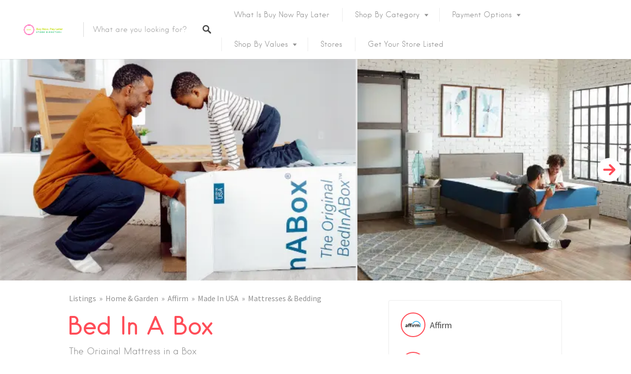

--- FILE ---
content_type: text/css
request_url: https://buynowpaylaterstore.com/wp-content/plugins/wp-affiliate-disclosure/assets/css/core.css?ver=1.2.8
body_size: 310
content:
#wpadc-wrapper *, #wpadc-wrapper *:before, #wpadc-wrapper *:after,
.wpadc-modal *,
.wpadc-modal *:before,
.wpadc-modal *:after,
#wpadc-builder *,
#wpadc-builder *:before,
#wpadc-builder *:after {
  box-sizing: border-box; }

.wpadc-wrapper-class.wpadc-selected-before-content {
  margin-bottom: 15px; }

.wpadc-wrapper-class.wpadc-selected-after-content {
  margin-top: 15px; }

/* MISC */
.wpadc-clear {
  display: table;
  content: " ";
  clear: both; }


--- FILE ---
content_type: text/javascript
request_url: https://buynowpaylaterstore.com/wp-content/themes/listable/inc/integrations/jetpack/responsive-videos/responsive-videos.min.js?ver=1.1
body_size: 646
content:
!function(t){function a(){t(".jetpack-video-wrapper").find("embed, iframe, object").each(function(){var a=t(this);a.attr("data-ratio")||a.attr("data-ratio",this.height/this.width).attr("data-width",this.width).attr("data-height",this.height).css({display:"block",margin:0});var i=a.attr("data-width"),e=a.attr("data-height"),r=a.attr("data-ratio"),h=a.parent(),n=h.width();"Infinity"===r&&(i="100%"),a.removeAttr("height").removeAttr("width"),i>n?a.width(n).height(n*r):a.width(i).height(e)})}var i=function(t,a){var i,e,r,h;return function(){r=this,e=[].slice.call(arguments,0),h=new Date;var n=function(){var d=new Date-h;a>d?i=setTimeout(n,a-d):(i=null,t.apply(r,e))};i||(i=setTimeout(n,a))}};t(window).on('load', a).resize(i(a,100)).trigger("resize"),t(document).on("post-load",a)}(jQuery);
